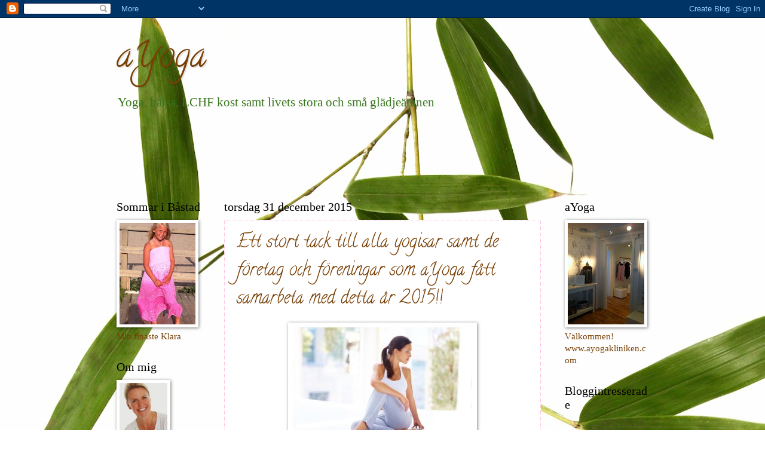

--- FILE ---
content_type: text/html; charset=UTF-8
request_url: https://ayoga-nettan.blogspot.com/2015/12/ett-stort-tack-till-alla-yogisar-samt.html
body_size: 12000
content:
<!DOCTYPE html>
<html class='v2' dir='ltr' lang='sv'>
<head>
<link href='https://www.blogger.com/static/v1/widgets/4128112664-css_bundle_v2.css' rel='stylesheet' type='text/css'/>
<meta content='width=1100' name='viewport'/>
<meta content='text/html; charset=UTF-8' http-equiv='Content-Type'/>
<meta content='blogger' name='generator'/>
<link href='https://ayoga-nettan.blogspot.com/favicon.ico' rel='icon' type='image/x-icon'/>
<link href='http://ayoga-nettan.blogspot.com/2015/12/ett-stort-tack-till-alla-yogisar-samt.html' rel='canonical'/>
<link rel="alternate" type="application/atom+xml" title="aYoga - Atom" href="https://ayoga-nettan.blogspot.com/feeds/posts/default" />
<link rel="alternate" type="application/rss+xml" title="aYoga - RSS" href="https://ayoga-nettan.blogspot.com/feeds/posts/default?alt=rss" />
<link rel="service.post" type="application/atom+xml" title="aYoga - Atom" href="https://www.blogger.com/feeds/3515896950822354986/posts/default" />

<link rel="alternate" type="application/atom+xml" title="aYoga - Atom" href="https://ayoga-nettan.blogspot.com/feeds/7492719902115569270/comments/default" />
<!--Can't find substitution for tag [blog.ieCssRetrofitLinks]-->
<link href='https://blogger.googleusercontent.com/img/b/R29vZ2xl/AVvXsEh5rq1gjZKlGYKBE-bjwr273b4zWkgQfSh5qecO7jL_nxpg9P1OrvmdUWB3wLqpqLEwY8ZJdBTinnPDxb87wjGMz8oeAmM_rEl9333huKI4C4S8Q8aPvIaNRc0ns2QEOly67nVuwHAB2Q5U/s1600/121202689-300x219.jpg' rel='image_src'/>
<meta content='http://ayoga-nettan.blogspot.com/2015/12/ett-stort-tack-till-alla-yogisar-samt.html' property='og:url'/>
<meta content='Ett stort tack till alla yogisar  samt de företag och föreningar som aYoga fått samarbeta med detta år 2015!!' property='og:title'/>
<meta content='      Vi yogar vidare även nästa år med mjuka sköna yoga övningar som kan användas både i det vardagliga livet , på arbetet samt även på fri...' property='og:description'/>
<meta content='https://blogger.googleusercontent.com/img/b/R29vZ2xl/AVvXsEh5rq1gjZKlGYKBE-bjwr273b4zWkgQfSh5qecO7jL_nxpg9P1OrvmdUWB3wLqpqLEwY8ZJdBTinnPDxb87wjGMz8oeAmM_rEl9333huKI4C4S8Q8aPvIaNRc0ns2QEOly67nVuwHAB2Q5U/w1200-h630-p-k-no-nu/121202689-300x219.jpg' property='og:image'/>
<title>aYoga: Ett stort tack till alla yogisar  samt de företag och föreningar som aYoga fått samarbeta med detta år 2015!!</title>
<style type='text/css'>@font-face{font-family:'Calligraffitti';font-style:normal;font-weight:400;font-display:swap;src:url(//fonts.gstatic.com/s/calligraffitti/v20/46k2lbT3XjDVqJw3DCmCFjE0vkFeOZdjppN_.woff2)format('woff2');unicode-range:U+0000-00FF,U+0131,U+0152-0153,U+02BB-02BC,U+02C6,U+02DA,U+02DC,U+0304,U+0308,U+0329,U+2000-206F,U+20AC,U+2122,U+2191,U+2193,U+2212,U+2215,U+FEFF,U+FFFD;}</style>
<style id='page-skin-1' type='text/css'><!--
/*
-----------------------------------------------
Blogger Template Style
Name:     Watermark
Designer: Blogger
URL:      www.blogger.com
----------------------------------------------- */
/* Use this with templates/1ktemplate-*.html */
/* Content
----------------------------------------------- */
body {
font: normal normal 16px 'Times New Roman', Times, FreeSerif, serif;
color: #783f04;
background: #ffffff url(//themes.googleusercontent.com/image?id=0BwVBOzw_-hbMMzAxZTkzM2EtZDc5ZS00YzJhLTgwMjAtYzIzNTMwMmZkYTI5) no-repeat scroll top center /* Credit: claylib (http://www.istockphoto.com/googleimages.php?id=2257912&platform=blogger) */;
}
html body .content-outer {
min-width: 0;
max-width: 100%;
width: 100%;
}
.content-outer {
font-size: 92%;
}
a:link {
text-decoration:none;
color: #000000;
}
a:visited {
text-decoration:none;
color: #38761d;
}
a:hover {
text-decoration:underline;
color: #ffb3da;
}
.body-fauxcolumns .cap-top {
margin-top: 30px;
background: transparent none no-repeat scroll center center;
height: 121px;
}
.content-inner {
padding: 0;
}
/* Header
----------------------------------------------- */
.header-inner .Header .titlewrapper,
.header-inner .Header .descriptionwrapper {
padding-left: 20px;
padding-right: 20px;
}
.Header h1 {
font: normal normal 60px Calligraffitti;
color: #783f04;
text-shadow: 2px 2px rgba(0, 0, 0, .1);
}
.Header h1 a {
color: #783f04;
}
.Header .description {
font-size: 140%;
color: #38761d;
}
/* Tabs
----------------------------------------------- */
.tabs-inner .section {
margin: 0 20px;
}
.tabs-inner .PageList, .tabs-inner .LinkList, .tabs-inner .Labels {
margin-left: -11px;
margin-right: -11px;
background-color: transparent;
border-top: 0 solid #ffffff;
border-bottom: 0 solid #ffffff;
-moz-box-shadow: 0 0 0 rgba(0, 0, 0, .3);
-webkit-box-shadow: 0 0 0 rgba(0, 0, 0, .3);
-goog-ms-box-shadow: 0 0 0 rgba(0, 0, 0, .3);
box-shadow: 0 0 0 rgba(0, 0, 0, .3);
}
.tabs-inner .PageList .widget-content,
.tabs-inner .LinkList .widget-content,
.tabs-inner .Labels .widget-content {
margin: -3px -11px;
background: transparent none  no-repeat scroll right;
}
.tabs-inner .widget ul {
padding: 2px 25px;
max-height: 34px;
background: transparent none no-repeat scroll left;
}
.tabs-inner .widget li {
border: none;
}
.tabs-inner .widget li a {
display: inline-block;
padding: .25em 1em;
font: normal normal 24px Georgia, Utopia, 'Palatino Linotype', Palatino, serif;
color: #000000;
border-right: 1px solid #ffb3da;
}
.tabs-inner .widget li:first-child a {
border-left: 1px solid #ffb3da;
}
.tabs-inner .widget li.selected a, .tabs-inner .widget li a:hover {
color: #000000;
}
/* Headings
----------------------------------------------- */
h2 {
font: normal normal 20px Georgia, Utopia, 'Palatino Linotype', Palatino, serif;
color: #000000;
margin: 0 0 .5em;
}
h2.date-header {
font: normal normal 20px 'Times New Roman', Times, FreeSerif, serif;
color: #000000;
}
/* Main
----------------------------------------------- */
.main-inner .column-center-inner,
.main-inner .column-left-inner,
.main-inner .column-right-inner {
padding: 0 5px;
}
.main-outer {
margin-top: 0;
background: transparent none no-repeat scroll top left;
}
.main-inner {
padding-top: 30px;
}
.main-cap-top {
position: relative;
}
.main-cap-top .cap-right {
position: absolute;
height: 0;
width: 100%;
bottom: 0;
background: transparent none repeat-x scroll bottom center;
}
.main-cap-top .cap-left {
position: absolute;
height: 245px;
width: 280px;
right: 0;
bottom: 0;
background: transparent none no-repeat scroll bottom left;
}
/* Posts
----------------------------------------------- */
.post-outer {
padding: 15px 20px;
margin: 0 0 25px;
background: #ffffff url(https://resources.blogblog.com/blogblog/data/1kt/watermark/post_background_birds.png) repeat scroll top left;
_background-image: none;
border: dotted 1px #ffb3da;
-moz-box-shadow: 0 0 0 rgba(0, 0, 0, .1);
-webkit-box-shadow: 0 0 0 rgba(0, 0, 0, .1);
-goog-ms-box-shadow: 0 0 0 rgba(0, 0, 0, .1);
box-shadow: 0 0 0 rgba(0, 0, 0, .1);
}
h3.post-title {
font: normal normal 30px Calligraffitti;
margin: 0;
}
.comments h4 {
font: normal normal 30px Calligraffitti;
margin: 1em 0 0;
}
.post-body {
font-size: 105%;
line-height: 1.5;
position: relative;
}
.post-header {
margin: 0 0 1em;
color: #ff88bf;
}
.post-footer {
margin: 10px 0 0;
padding: 10px 0 0;
color: #ff88bf;
border-top: dashed 1px #783f04;
}
#blog-pager {
font-size: 140%
}
#comments .comment-author {
padding-top: 1.5em;
border-top: dashed 1px #783f04;
background-position: 0 1.5em;
}
#comments .comment-author:first-child {
padding-top: 0;
border-top: none;
}
.avatar-image-container {
margin: .2em 0 0;
}
/* Comments
----------------------------------------------- */
.comments .comments-content .icon.blog-author {
background-repeat: no-repeat;
background-image: url([data-uri]);
}
.comments .comments-content .loadmore a {
border-top: 1px solid #783f04;
border-bottom: 1px solid #783f04;
}
.comments .continue {
border-top: 2px solid #783f04;
}
/* Widgets
----------------------------------------------- */
.widget ul, .widget #ArchiveList ul.flat {
padding: 0;
list-style: none;
}
.widget ul li, .widget #ArchiveList ul.flat li {
padding: .35em 0;
text-indent: 0;
border-top: dashed 1px #783f04;
}
.widget ul li:first-child, .widget #ArchiveList ul.flat li:first-child {
border-top: none;
}
.widget .post-body ul {
list-style: disc;
}
.widget .post-body ul li {
border: none;
}
.widget .zippy {
color: #783f04;
}
.post-body img, .post-body .tr-caption-container, .Profile img, .Image img,
.BlogList .item-thumbnail img {
padding: 5px;
background: #fff;
-moz-box-shadow: 1px 1px 5px rgba(0, 0, 0, .5);
-webkit-box-shadow: 1px 1px 5px rgba(0, 0, 0, .5);
-goog-ms-box-shadow: 1px 1px 5px rgba(0, 0, 0, .5);
box-shadow: 1px 1px 5px rgba(0, 0, 0, .5);
}
.post-body img, .post-body .tr-caption-container {
padding: 8px;
}
.post-body .tr-caption-container {
color: #333333;
}
.post-body .tr-caption-container img {
padding: 0;
background: transparent;
border: none;
-moz-box-shadow: 0 0 0 rgba(0, 0, 0, .1);
-webkit-box-shadow: 0 0 0 rgba(0, 0, 0, .1);
-goog-ms-box-shadow: 0 0 0 rgba(0, 0, 0, .1);
box-shadow: 0 0 0 rgba(0, 0, 0, .1);
}
/* Footer
----------------------------------------------- */
.footer-outer {
color:#783f04;
background: #ffb3da url(https://resources.blogblog.com/blogblog/data/1kt/watermark/body_background_navigator.png) repeat scroll top left;
}
.footer-outer a {
color: #ff88bf;
}
.footer-outer a:visited {
color: #ff88bf;
}
.footer-outer a:hover {
color: #ff88bf;
}
.footer-outer .widget h2 {
color: #ffb3da;
}
/* Mobile
----------------------------------------------- */
body.mobile  {
background-size: 100% auto;
}
.mobile .body-fauxcolumn-outer {
background: transparent none repeat scroll top left;
}
html .mobile .mobile-date-outer {
border-bottom: none;
background: #ffffff url(https://resources.blogblog.com/blogblog/data/1kt/watermark/post_background_birds.png) repeat scroll top left;
_background-image: none;
margin-bottom: 10px;
}
.mobile .main-inner .date-outer {
padding: 0;
}
.mobile .main-inner .date-header {
margin: 10px;
}
.mobile .main-cap-top {
z-index: -1;
}
.mobile .content-outer {
font-size: 100%;
}
.mobile .post-outer {
padding: 10px;
}
.mobile .main-cap-top .cap-left {
background: transparent none no-repeat scroll bottom left;
}
.mobile .body-fauxcolumns .cap-top {
margin: 0;
}
.mobile-link-button {
background: #ffffff url(https://resources.blogblog.com/blogblog/data/1kt/watermark/post_background_birds.png) repeat scroll top left;
}
.mobile-link-button a:link, .mobile-link-button a:visited {
color: #000000;
}
.mobile-index-date .date-header {
color: #000000;
}
.mobile-index-contents {
color: #783f04;
}
.mobile .tabs-inner .section {
margin: 0;
}
.mobile .tabs-inner .PageList {
margin-left: 0;
margin-right: 0;
}
.mobile .tabs-inner .PageList .widget-content {
margin: 0;
color: #000000;
background: #ffffff url(https://resources.blogblog.com/blogblog/data/1kt/watermark/post_background_birds.png) repeat scroll top left;
}
.mobile .tabs-inner .PageList .widget-content .pagelist-arrow {
border-left: 1px solid #ffb3da;
}

--></style>
<style id='template-skin-1' type='text/css'><!--
body {
min-width: 930px;
}
.content-outer, .content-fauxcolumn-outer, .region-inner {
min-width: 930px;
max-width: 930px;
_width: 930px;
}
.main-inner .columns {
padding-left: 180px;
padding-right: 180px;
}
.main-inner .fauxcolumn-center-outer {
left: 180px;
right: 180px;
/* IE6 does not respect left and right together */
_width: expression(this.parentNode.offsetWidth -
parseInt("180px") -
parseInt("180px") + 'px');
}
.main-inner .fauxcolumn-left-outer {
width: 180px;
}
.main-inner .fauxcolumn-right-outer {
width: 180px;
}
.main-inner .column-left-outer {
width: 180px;
right: 100%;
margin-left: -180px;
}
.main-inner .column-right-outer {
width: 180px;
margin-right: -180px;
}
#layout {
min-width: 0;
}
#layout .content-outer {
min-width: 0;
width: 800px;
}
#layout .region-inner {
min-width: 0;
width: auto;
}
body#layout div.add_widget {
padding: 8px;
}
body#layout div.add_widget a {
margin-left: 32px;
}
--></style>
<style>
    body {background-image:url(\/\/themes.googleusercontent.com\/image?id=0BwVBOzw_-hbMMzAxZTkzM2EtZDc5ZS00YzJhLTgwMjAtYzIzNTMwMmZkYTI5);}
    
@media (max-width: 200px) { body {background-image:url(\/\/themes.googleusercontent.com\/image?id=0BwVBOzw_-hbMMzAxZTkzM2EtZDc5ZS00YzJhLTgwMjAtYzIzNTMwMmZkYTI5&options=w200);}}
@media (max-width: 400px) and (min-width: 201px) { body {background-image:url(\/\/themes.googleusercontent.com\/image?id=0BwVBOzw_-hbMMzAxZTkzM2EtZDc5ZS00YzJhLTgwMjAtYzIzNTMwMmZkYTI5&options=w400);}}
@media (max-width: 800px) and (min-width: 401px) { body {background-image:url(\/\/themes.googleusercontent.com\/image?id=0BwVBOzw_-hbMMzAxZTkzM2EtZDc5ZS00YzJhLTgwMjAtYzIzNTMwMmZkYTI5&options=w800);}}
@media (max-width: 1200px) and (min-width: 801px) { body {background-image:url(\/\/themes.googleusercontent.com\/image?id=0BwVBOzw_-hbMMzAxZTkzM2EtZDc5ZS00YzJhLTgwMjAtYzIzNTMwMmZkYTI5&options=w1200);}}
/* Last tag covers anything over one higher than the previous max-size cap. */
@media (min-width: 1201px) { body {background-image:url(\/\/themes.googleusercontent.com\/image?id=0BwVBOzw_-hbMMzAxZTkzM2EtZDc5ZS00YzJhLTgwMjAtYzIzNTMwMmZkYTI5&options=w1600);}}
  </style>
<link href='https://www.blogger.com/dyn-css/authorization.css?targetBlogID=3515896950822354986&amp;zx=73fd7fc4-a158-4de2-be6f-2859d4822144' media='none' onload='if(media!=&#39;all&#39;)media=&#39;all&#39;' rel='stylesheet'/><noscript><link href='https://www.blogger.com/dyn-css/authorization.css?targetBlogID=3515896950822354986&amp;zx=73fd7fc4-a158-4de2-be6f-2859d4822144' rel='stylesheet'/></noscript>
<meta name='google-adsense-platform-account' content='ca-host-pub-1556223355139109'/>
<meta name='google-adsense-platform-domain' content='blogspot.com'/>

<!-- data-ad-client=ca-pub-8671918883284723 -->

</head>
<body class='loading variant-birds'>
<div class='navbar section' id='navbar' name='Navbar'><div class='widget Navbar' data-version='1' id='Navbar1'><script type="text/javascript">
    function setAttributeOnload(object, attribute, val) {
      if(window.addEventListener) {
        window.addEventListener('load',
          function(){ object[attribute] = val; }, false);
      } else {
        window.attachEvent('onload', function(){ object[attribute] = val; });
      }
    }
  </script>
<div id="navbar-iframe-container"></div>
<script type="text/javascript" src="https://apis.google.com/js/platform.js"></script>
<script type="text/javascript">
      gapi.load("gapi.iframes:gapi.iframes.style.bubble", function() {
        if (gapi.iframes && gapi.iframes.getContext) {
          gapi.iframes.getContext().openChild({
              url: 'https://www.blogger.com/navbar/3515896950822354986?po\x3d7492719902115569270\x26origin\x3dhttps://ayoga-nettan.blogspot.com',
              where: document.getElementById("navbar-iframe-container"),
              id: "navbar-iframe"
          });
        }
      });
    </script><script type="text/javascript">
(function() {
var script = document.createElement('script');
script.type = 'text/javascript';
script.src = '//pagead2.googlesyndication.com/pagead/js/google_top_exp.js';
var head = document.getElementsByTagName('head')[0];
if (head) {
head.appendChild(script);
}})();
</script>
</div></div>
<div class='body-fauxcolumns'>
<div class='fauxcolumn-outer body-fauxcolumn-outer'>
<div class='cap-top'>
<div class='cap-left'></div>
<div class='cap-right'></div>
</div>
<div class='fauxborder-left'>
<div class='fauxborder-right'></div>
<div class='fauxcolumn-inner'>
</div>
</div>
<div class='cap-bottom'>
<div class='cap-left'></div>
<div class='cap-right'></div>
</div>
</div>
</div>
<div class='content'>
<div class='content-fauxcolumns'>
<div class='fauxcolumn-outer content-fauxcolumn-outer'>
<div class='cap-top'>
<div class='cap-left'></div>
<div class='cap-right'></div>
</div>
<div class='fauxborder-left'>
<div class='fauxborder-right'></div>
<div class='fauxcolumn-inner'>
</div>
</div>
<div class='cap-bottom'>
<div class='cap-left'></div>
<div class='cap-right'></div>
</div>
</div>
</div>
<div class='content-outer'>
<div class='content-cap-top cap-top'>
<div class='cap-left'></div>
<div class='cap-right'></div>
</div>
<div class='fauxborder-left content-fauxborder-left'>
<div class='fauxborder-right content-fauxborder-right'></div>
<div class='content-inner'>
<header>
<div class='header-outer'>
<div class='header-cap-top cap-top'>
<div class='cap-left'></div>
<div class='cap-right'></div>
</div>
<div class='fauxborder-left header-fauxborder-left'>
<div class='fauxborder-right header-fauxborder-right'></div>
<div class='region-inner header-inner'>
<div class='header section' id='header' name='Rubrik'><div class='widget Header' data-version='1' id='Header1'>
<div id='header-inner'>
<div class='titlewrapper'>
<h1 class='title'>
<a href='https://ayoga-nettan.blogspot.com/'>
aYoga
</a>
</h1>
</div>
<div class='descriptionwrapper'>
<p class='description'><span>Yoga, hälsa, LCHF kost samt livets stora och små glädjeämnen</span></p>
</div>
</div>
</div></div>
</div>
</div>
<div class='header-cap-bottom cap-bottom'>
<div class='cap-left'></div>
<div class='cap-right'></div>
</div>
</div>
</header>
<div class='tabs-outer'>
<div class='tabs-cap-top cap-top'>
<div class='cap-left'></div>
<div class='cap-right'></div>
</div>
<div class='fauxborder-left tabs-fauxborder-left'>
<div class='fauxborder-right tabs-fauxborder-right'></div>
<div class='region-inner tabs-inner'>
<div class='tabs section' id='crosscol' name='Alla kolumner'><div class='widget AdSense' data-version='1' id='AdSense4'>
<div class='widget-content'>
<script type="text/javascript"><!--
google_ad_client = "ca-pub-8671918883284723";
google_ad_host = "ca-host-pub-1556223355139109";
google_ad_host_channel = "L0005";
/* ayoga-nettan_crosscol_AdSense4_728x90_as */
google_ad_slot = "7370025081";
google_ad_width = 728;
google_ad_height = 90;
//-->
</script>
<script type="text/javascript"
src="//pagead2.googlesyndication.com/pagead/show_ads.js">
</script>
<div class='clear'></div>
</div>
</div></div>
<div class='tabs no-items section' id='crosscol-overflow' name='Cross-Column 2'></div>
</div>
</div>
<div class='tabs-cap-bottom cap-bottom'>
<div class='cap-left'></div>
<div class='cap-right'></div>
</div>
</div>
<div class='main-outer'>
<div class='main-cap-top cap-top'>
<div class='cap-left'></div>
<div class='cap-right'></div>
</div>
<div class='fauxborder-left main-fauxborder-left'>
<div class='fauxborder-right main-fauxborder-right'></div>
<div class='region-inner main-inner'>
<div class='columns fauxcolumns'>
<div class='fauxcolumn-outer fauxcolumn-center-outer'>
<div class='cap-top'>
<div class='cap-left'></div>
<div class='cap-right'></div>
</div>
<div class='fauxborder-left'>
<div class='fauxborder-right'></div>
<div class='fauxcolumn-inner'>
</div>
</div>
<div class='cap-bottom'>
<div class='cap-left'></div>
<div class='cap-right'></div>
</div>
</div>
<div class='fauxcolumn-outer fauxcolumn-left-outer'>
<div class='cap-top'>
<div class='cap-left'></div>
<div class='cap-right'></div>
</div>
<div class='fauxborder-left'>
<div class='fauxborder-right'></div>
<div class='fauxcolumn-inner'>
</div>
</div>
<div class='cap-bottom'>
<div class='cap-left'></div>
<div class='cap-right'></div>
</div>
</div>
<div class='fauxcolumn-outer fauxcolumn-right-outer'>
<div class='cap-top'>
<div class='cap-left'></div>
<div class='cap-right'></div>
</div>
<div class='fauxborder-left'>
<div class='fauxborder-right'></div>
<div class='fauxcolumn-inner'>
</div>
</div>
<div class='cap-bottom'>
<div class='cap-left'></div>
<div class='cap-right'></div>
</div>
</div>
<!-- corrects IE6 width calculation -->
<div class='columns-inner'>
<div class='column-center-outer'>
<div class='column-center-inner'>
<div class='main section' id='main' name='Huvudsektion'><div class='widget Blog' data-version='1' id='Blog1'>
<div class='blog-posts hfeed'>

          <div class="date-outer">
        
<h2 class='date-header'><span>torsdag 31 december 2015</span></h2>

          <div class="date-posts">
        
<div class='post-outer'>
<div class='post hentry uncustomized-post-template' itemprop='blogPost' itemscope='itemscope' itemtype='http://schema.org/BlogPosting'>
<meta content='https://blogger.googleusercontent.com/img/b/R29vZ2xl/AVvXsEh5rq1gjZKlGYKBE-bjwr273b4zWkgQfSh5qecO7jL_nxpg9P1OrvmdUWB3wLqpqLEwY8ZJdBTinnPDxb87wjGMz8oeAmM_rEl9333huKI4C4S8Q8aPvIaNRc0ns2QEOly67nVuwHAB2Q5U/s1600/121202689-300x219.jpg' itemprop='image_url'/>
<meta content='3515896950822354986' itemprop='blogId'/>
<meta content='7492719902115569270' itemprop='postId'/>
<a name='7492719902115569270'></a>
<h3 class='post-title entry-title' itemprop='name'>
Ett stort tack till alla yogisar  samt de företag och föreningar som aYoga fått samarbeta med detta år 2015!!
</h3>
<div class='post-header'>
<div class='post-header-line-1'></div>
</div>
<div class='post-body entry-content' id='post-body-7492719902115569270' itemprop='description articleBody'>
<div class="separator" style="clear: both; text-align: center;">
<a href="https://blogger.googleusercontent.com/img/b/R29vZ2xl/AVvXsEh5rq1gjZKlGYKBE-bjwr273b4zWkgQfSh5qecO7jL_nxpg9P1OrvmdUWB3wLqpqLEwY8ZJdBTinnPDxb87wjGMz8oeAmM_rEl9333huKI4C4S8Q8aPvIaNRc0ns2QEOly67nVuwHAB2Q5U/s1600/121202689-300x219.jpg" imageanchor="1" style="margin-left: 1em; margin-right: 1em;"><img border="0" src="https://blogger.googleusercontent.com/img/b/R29vZ2xl/AVvXsEh5rq1gjZKlGYKBE-bjwr273b4zWkgQfSh5qecO7jL_nxpg9P1OrvmdUWB3wLqpqLEwY8ZJdBTinnPDxb87wjGMz8oeAmM_rEl9333huKI4C4S8Q8aPvIaNRc0ns2QEOly67nVuwHAB2Q5U/s1600/121202689-300x219.jpg" /></a></div>
<br />
<div class="separator" style="clear: both; text-align: center;">
<a href="https://blogger.googleusercontent.com/img/b/R29vZ2xl/AVvXsEgYvSO2gd_IdVLD-o50pe-645DqRbPcKxhK_TICP6Cvz9Xh2SXnIVDXDED8rq0sZXOUMk3OCRRyAhIUJUuLFrNVG-CGJdkEr2ShQ3WWb79mQvo57gFTnM0JhcaHpSZ98FXCGTjaZBCi5DKl/s1600/images.jpeg" imageanchor="1" style="margin-left: 1em; margin-right: 1em;"><img border="0" src="https://blogger.googleusercontent.com/img/b/R29vZ2xl/AVvXsEgYvSO2gd_IdVLD-o50pe-645DqRbPcKxhK_TICP6Cvz9Xh2SXnIVDXDED8rq0sZXOUMk3OCRRyAhIUJUuLFrNVG-CGJdkEr2ShQ3WWb79mQvo57gFTnM0JhcaHpSZ98FXCGTjaZBCi5DKl/s1600/images.jpeg" /></a></div>
&nbsp;Vi yogar vidare även nästa år med mjuka sköna yoga övningar som kan användas både i det vardagliga livet , på arbetet samt även på fritiden. I dessa tider då stress och teknik tar överhand ibland behöver vi yogan mer än någonsin. Den medvetna djupandningen som gör att vi kan lugna ner och känna in oss själva. Yogan kan göra att vi stannar till och gör att livet känns lättare här och nu. Njut, njut ta vara på livet och ta hand om varandra. &nbsp;Ring och boka in en yoga kurs till nästa år en bra present till dig själv och dina medarbetare. 021-181100 aYoga AB Varmt välkomna!<br />
<div class="separator" style="clear: both; text-align: center;">
</div>
<br />
<div style='clear: both;'></div>
</div>
<div class='post-footer'>
<div class='post-footer-line post-footer-line-1'>
<span class='post-author vcard'>
Upplagd av
<span class='fn' itemprop='author' itemscope='itemscope' itemtype='http://schema.org/Person'>
<meta content='https://www.blogger.com/profile/17643402638662395090' itemprop='url'/>
<a class='g-profile' href='https://www.blogger.com/profile/17643402638662395090' rel='author' title='author profile'>
<span itemprop='name'>nettan aYoga</span>
</a>
</span>
</span>
<span class='post-timestamp'>
kl.
<meta content='http://ayoga-nettan.blogspot.com/2015/12/ett-stort-tack-till-alla-yogisar-samt.html' itemprop='url'/>
<a class='timestamp-link' href='https://ayoga-nettan.blogspot.com/2015/12/ett-stort-tack-till-alla-yogisar-samt.html' rel='bookmark' title='permanent link'><abbr class='published' itemprop='datePublished' title='2015-12-31T05:33:00-08:00'>05:33</abbr></a>
</span>
<span class='post-comment-link'>
</span>
<span class='post-icons'>
<span class='item-control blog-admin pid-505937201'>
<a href='https://www.blogger.com/post-edit.g?blogID=3515896950822354986&postID=7492719902115569270&from=pencil' title='Redigera inlägg'>
<img alt='' class='icon-action' height='18' src='https://resources.blogblog.com/img/icon18_edit_allbkg.gif' width='18'/>
</a>
</span>
</span>
<div class='post-share-buttons goog-inline-block'>
<a class='goog-inline-block share-button sb-email' href='https://www.blogger.com/share-post.g?blogID=3515896950822354986&postID=7492719902115569270&target=email' target='_blank' title='Skicka med e-post'><span class='share-button-link-text'>Skicka med e-post</span></a><a class='goog-inline-block share-button sb-blog' href='https://www.blogger.com/share-post.g?blogID=3515896950822354986&postID=7492719902115569270&target=blog' onclick='window.open(this.href, "_blank", "height=270,width=475"); return false;' target='_blank' title='BlogThis!'><span class='share-button-link-text'>BlogThis!</span></a><a class='goog-inline-block share-button sb-twitter' href='https://www.blogger.com/share-post.g?blogID=3515896950822354986&postID=7492719902115569270&target=twitter' target='_blank' title='Dela på X'><span class='share-button-link-text'>Dela på X</span></a><a class='goog-inline-block share-button sb-facebook' href='https://www.blogger.com/share-post.g?blogID=3515896950822354986&postID=7492719902115569270&target=facebook' onclick='window.open(this.href, "_blank", "height=430,width=640"); return false;' target='_blank' title='Dela på Facebook'><span class='share-button-link-text'>Dela på Facebook</span></a><a class='goog-inline-block share-button sb-pinterest' href='https://www.blogger.com/share-post.g?blogID=3515896950822354986&postID=7492719902115569270&target=pinterest' target='_blank' title='Dela på Pinterest'><span class='share-button-link-text'>Dela på Pinterest</span></a>
</div>
</div>
<div class='post-footer-line post-footer-line-2'>
<span class='post-labels'>
</span>
</div>
<div class='post-footer-line post-footer-line-3'>
<span class='post-location'>
</span>
</div>
</div>
</div>
<div class='comments' id='comments'>
<a name='comments'></a>
<h4>Inga kommentarer:</h4>
<div id='Blog1_comments-block-wrapper'>
<dl class='avatar-comment-indent' id='comments-block'>
</dl>
</div>
<p class='comment-footer'>
<div class='comment-form'>
<a name='comment-form'></a>
<h4 id='comment-post-message'>Skicka en kommentar</h4>
<p>
</p>
<a href='https://www.blogger.com/comment/frame/3515896950822354986?po=7492719902115569270&hl=sv&saa=85391&origin=https://ayoga-nettan.blogspot.com' id='comment-editor-src'></a>
<iframe allowtransparency='true' class='blogger-iframe-colorize blogger-comment-from-post' frameborder='0' height='410px' id='comment-editor' name='comment-editor' src='' width='100%'></iframe>
<script src='https://www.blogger.com/static/v1/jsbin/1345082660-comment_from_post_iframe.js' type='text/javascript'></script>
<script type='text/javascript'>
      BLOG_CMT_createIframe('https://www.blogger.com/rpc_relay.html');
    </script>
</div>
</p>
</div>
</div>

        </div></div>
      
</div>
<div class='blog-pager' id='blog-pager'>
<span id='blog-pager-newer-link'>
<a class='blog-pager-newer-link' href='https://ayoga-nettan.blogspot.com/2016/01/nykurs-start-2016-med-aktiva-seniorer.html' id='Blog1_blog-pager-newer-link' title='Senaste inlägg'>Senaste inlägg</a>
</span>
<span id='blog-pager-older-link'>
<a class='blog-pager-older-link' href='https://ayoga-nettan.blogspot.com/2015/12/sista-dagen-pa-2015-i-vantan-pa-det-nya.html' id='Blog1_blog-pager-older-link' title='Äldre inlägg'>Äldre inlägg</a>
</span>
<a class='home-link' href='https://ayoga-nettan.blogspot.com/'>Startsida</a>
</div>
<div class='clear'></div>
<div class='post-feeds'>
<div class='feed-links'>
Prenumerera på:
<a class='feed-link' href='https://ayoga-nettan.blogspot.com/feeds/7492719902115569270/comments/default' target='_blank' type='application/atom+xml'>Kommentarer till inlägget (Atom)</a>
</div>
</div>
</div></div>
</div>
</div>
<div class='column-left-outer'>
<div class='column-left-inner'>
<aside>
<div class='sidebar section' id='sidebar-left-1'><div class='widget Image' data-version='1' id='Image4'>
<h2>Sommar i Båstad</h2>
<div class='widget-content'>
<img alt='Sommar i Båstad' height='170' id='Image4_img' src='https://blogger.googleusercontent.com/img/b/R29vZ2xl/AVvXsEjabCyIvksM6k9PNNWCmD064_PsU6qvFpR1sYX5AVIMjK0MNrw-kMzVXCB6avH4H2e2PGhRDjzn684qAinEc0ttdpRZF7JE0xdV5c25Fb0aXL5oAOL6t6ERR6Ov9HGFkmPAvq7dLJJ3haSv/s170/bild-75.JPG' width='127'/>
<br/>
<span class='caption'>Min finaste Klara</span>
</div>
<div class='clear'></div>
</div><div class='widget Profile' data-version='1' id='Profile1'>
<h2>Om mig</h2>
<div class='widget-content'>
<a href='https://www.blogger.com/profile/17643402638662395090'><img alt='Mitt foto' class='profile-img' height='80' src='//blogger.googleusercontent.com/img/b/R29vZ2xl/AVvXsEhscAEI3kZC9Q4uMJn_P5AyNP_Ee0o-Z4A-qvAyCmuQD0zQ1icUc314f3m0xii2MwK078lKR8G_aiDUKzH51WgN-fR_Utt8KyTZ-1kwaCsWIec2cBwGEwdXu2QIs1wuiGk/s113/*' width='80'/></a>
<dl class='profile-datablock'>
<dt class='profile-data'>
<a class='profile-name-link g-profile' href='https://www.blogger.com/profile/17643402638662395090' rel='author' style='background-image: url(//www.blogger.com/img/logo-16.png);'>
nettan aYoga
</a>
</dt>
<dd class='profile-textblock'>Jag heter Anette och driver företaget aYoga tillsammans med min man sedan februari 2011. Vi har två barn 15 och 21 år och vi bor i småstaden Västerås. Denna blogg handlar om yoga, hälsa och livets stora och små glädjeämnen.</dd>
</dl>
<a class='profile-link' href='https://www.blogger.com/profile/17643402638662395090' rel='author'>Visa hela min profil</a>
<div class='clear'></div>
</div>
</div><div class='widget AdSense' data-version='1' id='AdSense1'>
<div class='widget-content'>
<script type="text/javascript"><!--
google_ad_client = "ca-pub-8671918883284723";
google_ad_host = "ca-host-pub-1556223355139109";
google_ad_host_channel = "L0001";
/* ayoga-nettan_sidebar-left-1_AdSense1_180x150_as */
google_ad_slot = "5896951882";
google_ad_width = 180;
google_ad_height = 150;
//-->
</script>
<script type="text/javascript"
src="//pagead2.googlesyndication.com/pagead/show_ads.js">
</script>
<div class='clear'></div>
</div>
</div></div>
</aside>
</div>
</div>
<div class='column-right-outer'>
<div class='column-right-inner'>
<aside>
<div class='sidebar section' id='sidebar-right-1'><div class='widget Image' data-version='1' id='Image1'>
<h2>aYoga</h2>
<div class='widget-content'>
<a href='http://www.ayogakliniken.com'>
<img alt='aYoga' height='170' id='Image1_img' src='https://blogger.googleusercontent.com/img/b/R29vZ2xl/AVvXsEipe57J_YLYnLiLpfZcxLWabUdojQ3XKjf2R2Nd03Zz3P8p-IB25yt5ogTzB9G0CHEc5NpL4_Ca6zjJpB8V4ucpr18a8SpqYN7HbrE7PyrcorLshLmte9CM0c-9bkFuU5O5YB72P1aIc0wX/s170/bild.JPG' width='128'/>
</a>
<br/>
<span class='caption'>Välkommen! www.ayogakliniken.com</span>
</div>
<div class='clear'></div>
</div><div class='widget Followers' data-version='1' id='Followers1'>
<h2 class='title'>Bloggintresserade</h2>
<div class='widget-content'>
<div id='Followers1-wrapper'>
<div style='margin-right:2px;'>
<div><script type="text/javascript" src="https://apis.google.com/js/platform.js"></script>
<div id="followers-iframe-container"></div>
<script type="text/javascript">
    window.followersIframe = null;
    function followersIframeOpen(url) {
      gapi.load("gapi.iframes", function() {
        if (gapi.iframes && gapi.iframes.getContext) {
          window.followersIframe = gapi.iframes.getContext().openChild({
            url: url,
            where: document.getElementById("followers-iframe-container"),
            messageHandlersFilter: gapi.iframes.CROSS_ORIGIN_IFRAMES_FILTER,
            messageHandlers: {
              '_ready': function(obj) {
                window.followersIframe.getIframeEl().height = obj.height;
              },
              'reset': function() {
                window.followersIframe.close();
                followersIframeOpen("https://www.blogger.com/followers/frame/3515896950822354986?colors\x3dCgt0cmFuc3BhcmVudBILdHJhbnNwYXJlbnQaByM3ODNmMDQiByMwMDAwMDAqC3RyYW5zcGFyZW50MgcjMDAwMDAwOgcjNzgzZjA0QgcjMDAwMDAwSgcjNzgzZjA0UgcjMDAwMDAwWgt0cmFuc3BhcmVudA%3D%3D\x26pageSize\x3d21\x26hl\x3dsv\x26origin\x3dhttps://ayoga-nettan.blogspot.com");
              },
              'open': function(url) {
                window.followersIframe.close();
                followersIframeOpen(url);
              }
            }
          });
        }
      });
    }
    followersIframeOpen("https://www.blogger.com/followers/frame/3515896950822354986?colors\x3dCgt0cmFuc3BhcmVudBILdHJhbnNwYXJlbnQaByM3ODNmMDQiByMwMDAwMDAqC3RyYW5zcGFyZW50MgcjMDAwMDAwOgcjNzgzZjA0QgcjMDAwMDAwSgcjNzgzZjA0UgcjMDAwMDAwWgt0cmFuc3BhcmVudA%3D%3D\x26pageSize\x3d21\x26hl\x3dsv\x26origin\x3dhttps://ayoga-nettan.blogspot.com");
  </script></div>
</div>
</div>
<div class='clear'></div>
</div>
</div><div class='widget Text' data-version='1' id='Text2'>
<h2 class='title'>Cirkelledare</h2>
<div class='widget-content'>
Studieförbundet vuxenskolan<br/>
</div>
<div class='clear'></div>
</div><div class='widget Translate' data-version='1' id='Translate1'>
<h2 class='title'>Translate</h2>
<div id='google_translate_element'></div>
<script>
    function googleTranslateElementInit() {
      new google.translate.TranslateElement({
        pageLanguage: 'sv',
        autoDisplay: 'true',
        layout: google.translate.TranslateElement.InlineLayout.VERTICAL
      }, 'google_translate_element');
    }
  </script>
<script src='//translate.google.com/translate_a/element.js?cb=googleTranslateElementInit'></script>
<div class='clear'></div>
</div><div class='widget Image' data-version='1' id='Image2'>
<div class='widget-content'>
<img alt='' height='60' id='Image2_img' src='https://blogger.googleusercontent.com/img/b/R29vZ2xl/AVvXsEg9OwFamwnamHl9aHS8MdCQVO9MggwIPHfV6AAmOfy10DU5Db4sR3WhfvccKmsDkYGfTsGK8t5CtRg487sTRhO1aWtRmvIWE6INM-ZXT_9gBrTX5O0Sth5ZywcYz_AqKOLrcjOam-9XL9z0/s170/aYoga+1+PMS+871.jpg' width='170'/>
<br/>
</div>
<div class='clear'></div>
</div><div class='widget BlogArchive' data-version='1' id='BlogArchive1'>
<h2>Bloggarkiv</h2>
<div class='widget-content'>
<div id='ArchiveList'>
<div id='BlogArchive1_ArchiveList'>
<select id='BlogArchive1_ArchiveMenu'>
<option value=''>Bloggarkiv</option>
<option value='https://ayoga-nettan.blogspot.com/2020/02/'>februari (1)</option>
<option value='https://ayoga-nettan.blogspot.com/2018/05/'>maj (1)</option>
<option value='https://ayoga-nettan.blogspot.com/2018/03/'>mars (1)</option>
<option value='https://ayoga-nettan.blogspot.com/2018/01/'>januari (1)</option>
<option value='https://ayoga-nettan.blogspot.com/2017/12/'>december (1)</option>
<option value='https://ayoga-nettan.blogspot.com/2017/10/'>oktober (1)</option>
<option value='https://ayoga-nettan.blogspot.com/2017/08/'>augusti (2)</option>
<option value='https://ayoga-nettan.blogspot.com/2017/06/'>juni (1)</option>
<option value='https://ayoga-nettan.blogspot.com/2017/05/'>maj (1)</option>
<option value='https://ayoga-nettan.blogspot.com/2017/04/'>april (1)</option>
<option value='https://ayoga-nettan.blogspot.com/2016/10/'>oktober (2)</option>
<option value='https://ayoga-nettan.blogspot.com/2016/07/'>juli (1)</option>
<option value='https://ayoga-nettan.blogspot.com/2016/06/'>juni (1)</option>
<option value='https://ayoga-nettan.blogspot.com/2016/01/'>januari (2)</option>
<option value='https://ayoga-nettan.blogspot.com/2015/12/'>december (4)</option>
<option value='https://ayoga-nettan.blogspot.com/2015/11/'>november (2)</option>
<option value='https://ayoga-nettan.blogspot.com/2015/09/'>september (2)</option>
<option value='https://ayoga-nettan.blogspot.com/2015/08/'>augusti (3)</option>
<option value='https://ayoga-nettan.blogspot.com/2015/06/'>juni (2)</option>
<option value='https://ayoga-nettan.blogspot.com/2015/05/'>maj (2)</option>
<option value='https://ayoga-nettan.blogspot.com/2015/04/'>april (4)</option>
<option value='https://ayoga-nettan.blogspot.com/2015/03/'>mars (7)</option>
<option value='https://ayoga-nettan.blogspot.com/2015/02/'>februari (7)</option>
<option value='https://ayoga-nettan.blogspot.com/2015/01/'>januari (15)</option>
<option value='https://ayoga-nettan.blogspot.com/2014/12/'>december (10)</option>
<option value='https://ayoga-nettan.blogspot.com/2014/11/'>november (12)</option>
<option value='https://ayoga-nettan.blogspot.com/2014/10/'>oktober (14)</option>
<option value='https://ayoga-nettan.blogspot.com/2014/09/'>september (18)</option>
<option value='https://ayoga-nettan.blogspot.com/2014/08/'>augusti (14)</option>
<option value='https://ayoga-nettan.blogspot.com/2014/07/'>juli (13)</option>
<option value='https://ayoga-nettan.blogspot.com/2014/06/'>juni (9)</option>
<option value='https://ayoga-nettan.blogspot.com/2014/05/'>maj (5)</option>
<option value='https://ayoga-nettan.blogspot.com/2014/04/'>april (4)</option>
<option value='https://ayoga-nettan.blogspot.com/2014/03/'>mars (14)</option>
<option value='https://ayoga-nettan.blogspot.com/2014/02/'>februari (9)</option>
<option value='https://ayoga-nettan.blogspot.com/2014/01/'>januari (9)</option>
<option value='https://ayoga-nettan.blogspot.com/2013/12/'>december (10)</option>
<option value='https://ayoga-nettan.blogspot.com/2013/11/'>november (15)</option>
<option value='https://ayoga-nettan.blogspot.com/2013/10/'>oktober (13)</option>
<option value='https://ayoga-nettan.blogspot.com/2013/09/'>september (11)</option>
<option value='https://ayoga-nettan.blogspot.com/2013/08/'>augusti (10)</option>
<option value='https://ayoga-nettan.blogspot.com/2013/07/'>juli (5)</option>
<option value='https://ayoga-nettan.blogspot.com/2013/06/'>juni (8)</option>
<option value='https://ayoga-nettan.blogspot.com/2013/05/'>maj (12)</option>
<option value='https://ayoga-nettan.blogspot.com/2013/04/'>april (15)</option>
<option value='https://ayoga-nettan.blogspot.com/2013/03/'>mars (13)</option>
<option value='https://ayoga-nettan.blogspot.com/2013/02/'>februari (16)</option>
<option value='https://ayoga-nettan.blogspot.com/2013/01/'>januari (20)</option>
<option value='https://ayoga-nettan.blogspot.com/2012/12/'>december (13)</option>
<option value='https://ayoga-nettan.blogspot.com/2012/11/'>november (19)</option>
<option value='https://ayoga-nettan.blogspot.com/2012/10/'>oktober (15)</option>
<option value='https://ayoga-nettan.blogspot.com/2012/09/'>september (18)</option>
<option value='https://ayoga-nettan.blogspot.com/2012/08/'>augusti (18)</option>
<option value='https://ayoga-nettan.blogspot.com/2012/07/'>juli (11)</option>
<option value='https://ayoga-nettan.blogspot.com/2012/06/'>juni (13)</option>
<option value='https://ayoga-nettan.blogspot.com/2012/05/'>maj (21)</option>
<option value='https://ayoga-nettan.blogspot.com/2012/04/'>april (26)</option>
<option value='https://ayoga-nettan.blogspot.com/2012/03/'>mars (29)</option>
<option value='https://ayoga-nettan.blogspot.com/2012/02/'>februari (12)</option>
<option value='https://ayoga-nettan.blogspot.com/2012/01/'>januari (11)</option>
<option value='https://ayoga-nettan.blogspot.com/2011/12/'>december (5)</option>
</select>
</div>
</div>
<div class='clear'></div>
</div>
</div></div>
</aside>
</div>
</div>
</div>
<div style='clear: both'></div>
<!-- columns -->
</div>
<!-- main -->
</div>
</div>
<div class='main-cap-bottom cap-bottom'>
<div class='cap-left'></div>
<div class='cap-right'></div>
</div>
</div>
<footer>
<div class='footer-outer'>
<div class='footer-cap-top cap-top'>
<div class='cap-left'></div>
<div class='cap-right'></div>
</div>
<div class='fauxborder-left footer-fauxborder-left'>
<div class='fauxborder-right footer-fauxborder-right'></div>
<div class='region-inner footer-inner'>
<div class='foot section' id='footer-1'><div class='widget AdSense' data-version='1' id='AdSense3'>
<div class='widget-content'>
<script type="text/javascript"><!--
google_ad_client = "ca-pub-8671918883284723";
google_ad_host = "ca-host-pub-1556223355139109";
google_ad_host_channel = "L0003";
/* ayoga-nettan_footer-1_AdSense3_468x60_as */
google_ad_slot = "4280617883";
google_ad_width = 468;
google_ad_height = 60;
//-->
</script>
<script type="text/javascript"
src="//pagead2.googlesyndication.com/pagead/show_ads.js">
</script>
<div class='clear'></div>
</div>
</div><div class='widget Text' data-version='1' id='Text1'>
<h2 class='title'>Cirkelledare</h2>
<div class='widget-content'>
Studieförbundet vuxenskolan<br />
</div>
<div class='clear'></div>
</div><div class='widget Image' data-version='1' id='Image3'>
<div class='widget-content'>
<a href='http://medicinskyoga.se'>
<img alt='' height='134' id='Image3_img' src='https://blogger.googleusercontent.com/img/b/R29vZ2xl/AVvXsEiQnT38FgPXJ7SJyY4cNDDgpT86z3xvXRxxkYxdeMM1z3GOxXAu7Liv3ZD4JTu7yLotiA8RSnQ-QpjUXcBTF0DFn-vSmKfF3_EgukmThNquKDujI3biA0i2xnN1_46_tx5yloLldqXmZlpB/s728/logga+medicinsk+yoga.png' width='94'/>
</a>
<br/>
</div>
<div class='clear'></div>
</div></div>
<table border='0' cellpadding='0' cellspacing='0' class='section-columns columns-2'>
<tbody>
<tr>
<td class='first columns-cell'>
<div class='foot no-items section' id='footer-2-1'></div>
</td>
<td class='columns-cell'>
<div class='foot no-items section' id='footer-2-2'></div>
</td>
</tr>
</tbody>
</table>
<!-- outside of the include in order to lock Attribution widget -->
<div class='foot section' id='footer-3' name='Sidfot'><div class='widget Attribution' data-version='1' id='Attribution1'>
<div class='widget-content' style='text-align: center;'>
Temat Vattenstämpel. Temabilder från <a href='http://www.istockphoto.com/googleimages.php?id=2257912&platform=blogger&langregion=sv' target='_blank'>claylib</a>. Använder <a href='https://www.blogger.com' target='_blank'>Blogger</a>.
</div>
<div class='clear'></div>
</div></div>
</div>
</div>
<div class='footer-cap-bottom cap-bottom'>
<div class='cap-left'></div>
<div class='cap-right'></div>
</div>
</div>
</footer>
<!-- content -->
</div>
</div>
<div class='content-cap-bottom cap-bottom'>
<div class='cap-left'></div>
<div class='cap-right'></div>
</div>
</div>
</div>
<script type='text/javascript'>
    window.setTimeout(function() {
        document.body.className = document.body.className.replace('loading', '');
      }, 10);
  </script>

<script type="text/javascript" src="https://www.blogger.com/static/v1/widgets/1350801215-widgets.js"></script>
<script type='text/javascript'>
window['__wavt'] = 'AOuZoY57sPhOo4TKMLgQg5n_Enc_qU2KRg:1768173778735';_WidgetManager._Init('//www.blogger.com/rearrange?blogID\x3d3515896950822354986','//ayoga-nettan.blogspot.com/2015/12/ett-stort-tack-till-alla-yogisar-samt.html','3515896950822354986');
_WidgetManager._SetDataContext([{'name': 'blog', 'data': {'blogId': '3515896950822354986', 'title': 'aYoga', 'url': 'https://ayoga-nettan.blogspot.com/2015/12/ett-stort-tack-till-alla-yogisar-samt.html', 'canonicalUrl': 'http://ayoga-nettan.blogspot.com/2015/12/ett-stort-tack-till-alla-yogisar-samt.html', 'homepageUrl': 'https://ayoga-nettan.blogspot.com/', 'searchUrl': 'https://ayoga-nettan.blogspot.com/search', 'canonicalHomepageUrl': 'http://ayoga-nettan.blogspot.com/', 'blogspotFaviconUrl': 'https://ayoga-nettan.blogspot.com/favicon.ico', 'bloggerUrl': 'https://www.blogger.com', 'hasCustomDomain': false, 'httpsEnabled': true, 'enabledCommentProfileImages': true, 'gPlusViewType': 'FILTERED_POSTMOD', 'adultContent': false, 'analyticsAccountNumber': '', 'encoding': 'UTF-8', 'locale': 'sv', 'localeUnderscoreDelimited': 'sv', 'languageDirection': 'ltr', 'isPrivate': false, 'isMobile': false, 'isMobileRequest': false, 'mobileClass': '', 'isPrivateBlog': false, 'isDynamicViewsAvailable': true, 'feedLinks': '\x3clink rel\x3d\x22alternate\x22 type\x3d\x22application/atom+xml\x22 title\x3d\x22aYoga - Atom\x22 href\x3d\x22https://ayoga-nettan.blogspot.com/feeds/posts/default\x22 /\x3e\n\x3clink rel\x3d\x22alternate\x22 type\x3d\x22application/rss+xml\x22 title\x3d\x22aYoga - RSS\x22 href\x3d\x22https://ayoga-nettan.blogspot.com/feeds/posts/default?alt\x3drss\x22 /\x3e\n\x3clink rel\x3d\x22service.post\x22 type\x3d\x22application/atom+xml\x22 title\x3d\x22aYoga - Atom\x22 href\x3d\x22https://www.blogger.com/feeds/3515896950822354986/posts/default\x22 /\x3e\n\n\x3clink rel\x3d\x22alternate\x22 type\x3d\x22application/atom+xml\x22 title\x3d\x22aYoga - Atom\x22 href\x3d\x22https://ayoga-nettan.blogspot.com/feeds/7492719902115569270/comments/default\x22 /\x3e\n', 'meTag': '', 'adsenseClientId': 'ca-pub-8671918883284723', 'adsenseHostId': 'ca-host-pub-1556223355139109', 'adsenseHasAds': true, 'adsenseAutoAds': false, 'boqCommentIframeForm': true, 'loginRedirectParam': '', 'isGoogleEverywhereLinkTooltipEnabled': true, 'view': '', 'dynamicViewsCommentsSrc': '//www.blogblog.com/dynamicviews/4224c15c4e7c9321/js/comments.js', 'dynamicViewsScriptSrc': '//www.blogblog.com/dynamicviews/617ee3b89bd337b4', 'plusOneApiSrc': 'https://apis.google.com/js/platform.js', 'disableGComments': true, 'interstitialAccepted': false, 'sharing': {'platforms': [{'name': 'H\xe4mta l\xe4nk', 'key': 'link', 'shareMessage': 'H\xe4mta l\xe4nk', 'target': ''}, {'name': 'Facebook', 'key': 'facebook', 'shareMessage': 'Dela p\xe5 Facebook', 'target': 'facebook'}, {'name': 'BlogThis!', 'key': 'blogThis', 'shareMessage': 'BlogThis!', 'target': 'blog'}, {'name': 'X', 'key': 'twitter', 'shareMessage': 'Dela p\xe5 X', 'target': 'twitter'}, {'name': 'Pinterest', 'key': 'pinterest', 'shareMessage': 'Dela p\xe5 Pinterest', 'target': 'pinterest'}, {'name': 'E-post', 'key': 'email', 'shareMessage': 'E-post', 'target': 'email'}], 'disableGooglePlus': true, 'googlePlusShareButtonWidth': 0, 'googlePlusBootstrap': '\x3cscript type\x3d\x22text/javascript\x22\x3ewindow.___gcfg \x3d {\x27lang\x27: \x27sv\x27};\x3c/script\x3e'}, 'hasCustomJumpLinkMessage': false, 'jumpLinkMessage': 'L\xe4s mer', 'pageType': 'item', 'postId': '7492719902115569270', 'postImageThumbnailUrl': 'https://blogger.googleusercontent.com/img/b/R29vZ2xl/AVvXsEh5rq1gjZKlGYKBE-bjwr273b4zWkgQfSh5qecO7jL_nxpg9P1OrvmdUWB3wLqpqLEwY8ZJdBTinnPDxb87wjGMz8oeAmM_rEl9333huKI4C4S8Q8aPvIaNRc0ns2QEOly67nVuwHAB2Q5U/s72-c/121202689-300x219.jpg', 'postImageUrl': 'https://blogger.googleusercontent.com/img/b/R29vZ2xl/AVvXsEh5rq1gjZKlGYKBE-bjwr273b4zWkgQfSh5qecO7jL_nxpg9P1OrvmdUWB3wLqpqLEwY8ZJdBTinnPDxb87wjGMz8oeAmM_rEl9333huKI4C4S8Q8aPvIaNRc0ns2QEOly67nVuwHAB2Q5U/s1600/121202689-300x219.jpg', 'pageName': 'Ett stort tack till alla yogisar  samt de f\xf6retag och f\xf6reningar som aYoga f\xe5tt samarbeta med detta \xe5r 2015!!', 'pageTitle': 'aYoga: Ett stort tack till alla yogisar  samt de f\xf6retag och f\xf6reningar som aYoga f\xe5tt samarbeta med detta \xe5r 2015!!'}}, {'name': 'features', 'data': {}}, {'name': 'messages', 'data': {'edit': 'Redigera', 'linkCopiedToClipboard': 'L\xe4nk kopierad till Urklipp.', 'ok': 'Ok', 'postLink': 'Inl\xe4ggsl\xe4nk'}}, {'name': 'template', 'data': {'name': 'Watermark', 'localizedName': 'Vattenst\xe4mpel', 'isResponsive': false, 'isAlternateRendering': false, 'isCustom': false, 'variant': 'birds', 'variantId': 'birds'}}, {'name': 'view', 'data': {'classic': {'name': 'classic', 'url': '?view\x3dclassic'}, 'flipcard': {'name': 'flipcard', 'url': '?view\x3dflipcard'}, 'magazine': {'name': 'magazine', 'url': '?view\x3dmagazine'}, 'mosaic': {'name': 'mosaic', 'url': '?view\x3dmosaic'}, 'sidebar': {'name': 'sidebar', 'url': '?view\x3dsidebar'}, 'snapshot': {'name': 'snapshot', 'url': '?view\x3dsnapshot'}, 'timeslide': {'name': 'timeslide', 'url': '?view\x3dtimeslide'}, 'isMobile': false, 'title': 'Ett stort tack till alla yogisar  samt de f\xf6retag och f\xf6reningar som aYoga f\xe5tt samarbeta med detta \xe5r 2015!!', 'description': '     \xa0Vi yogar vidare \xe4ven n\xe4sta \xe5r med mjuka sk\xf6na yoga \xf6vningar som kan anv\xe4ndas b\xe5de i det vardagliga livet , p\xe5 arbetet samt \xe4ven p\xe5 fri...', 'featuredImage': 'https://blogger.googleusercontent.com/img/b/R29vZ2xl/AVvXsEh5rq1gjZKlGYKBE-bjwr273b4zWkgQfSh5qecO7jL_nxpg9P1OrvmdUWB3wLqpqLEwY8ZJdBTinnPDxb87wjGMz8oeAmM_rEl9333huKI4C4S8Q8aPvIaNRc0ns2QEOly67nVuwHAB2Q5U/s1600/121202689-300x219.jpg', 'url': 'https://ayoga-nettan.blogspot.com/2015/12/ett-stort-tack-till-alla-yogisar-samt.html', 'type': 'item', 'isSingleItem': true, 'isMultipleItems': false, 'isError': false, 'isPage': false, 'isPost': true, 'isHomepage': false, 'isArchive': false, 'isLabelSearch': false, 'postId': 7492719902115569270}}]);
_WidgetManager._RegisterWidget('_NavbarView', new _WidgetInfo('Navbar1', 'navbar', document.getElementById('Navbar1'), {}, 'displayModeFull'));
_WidgetManager._RegisterWidget('_HeaderView', new _WidgetInfo('Header1', 'header', document.getElementById('Header1'), {}, 'displayModeFull'));
_WidgetManager._RegisterWidget('_AdSenseView', new _WidgetInfo('AdSense4', 'crosscol', document.getElementById('AdSense4'), {}, 'displayModeFull'));
_WidgetManager._RegisterWidget('_BlogView', new _WidgetInfo('Blog1', 'main', document.getElementById('Blog1'), {'cmtInteractionsEnabled': false, 'lightboxEnabled': true, 'lightboxModuleUrl': 'https://www.blogger.com/static/v1/jsbin/4143897387-lbx__sv.js', 'lightboxCssUrl': 'https://www.blogger.com/static/v1/v-css/828616780-lightbox_bundle.css'}, 'displayModeFull'));
_WidgetManager._RegisterWidget('_ImageView', new _WidgetInfo('Image4', 'sidebar-left-1', document.getElementById('Image4'), {'resize': false}, 'displayModeFull'));
_WidgetManager._RegisterWidget('_ProfileView', new _WidgetInfo('Profile1', 'sidebar-left-1', document.getElementById('Profile1'), {}, 'displayModeFull'));
_WidgetManager._RegisterWidget('_AdSenseView', new _WidgetInfo('AdSense1', 'sidebar-left-1', document.getElementById('AdSense1'), {}, 'displayModeFull'));
_WidgetManager._RegisterWidget('_ImageView', new _WidgetInfo('Image1', 'sidebar-right-1', document.getElementById('Image1'), {'resize': false}, 'displayModeFull'));
_WidgetManager._RegisterWidget('_FollowersView', new _WidgetInfo('Followers1', 'sidebar-right-1', document.getElementById('Followers1'), {}, 'displayModeFull'));
_WidgetManager._RegisterWidget('_TextView', new _WidgetInfo('Text2', 'sidebar-right-1', document.getElementById('Text2'), {}, 'displayModeFull'));
_WidgetManager._RegisterWidget('_TranslateView', new _WidgetInfo('Translate1', 'sidebar-right-1', document.getElementById('Translate1'), {}, 'displayModeFull'));
_WidgetManager._RegisterWidget('_ImageView', new _WidgetInfo('Image2', 'sidebar-right-1', document.getElementById('Image2'), {'resize': false}, 'displayModeFull'));
_WidgetManager._RegisterWidget('_BlogArchiveView', new _WidgetInfo('BlogArchive1', 'sidebar-right-1', document.getElementById('BlogArchive1'), {'languageDirection': 'ltr', 'loadingMessage': 'L\xe4ser in\x26hellip;'}, 'displayModeFull'));
_WidgetManager._RegisterWidget('_AdSenseView', new _WidgetInfo('AdSense3', 'footer-1', document.getElementById('AdSense3'), {}, 'displayModeFull'));
_WidgetManager._RegisterWidget('_TextView', new _WidgetInfo('Text1', 'footer-1', document.getElementById('Text1'), {}, 'displayModeFull'));
_WidgetManager._RegisterWidget('_ImageView', new _WidgetInfo('Image3', 'footer-1', document.getElementById('Image3'), {'resize': false}, 'displayModeFull'));
_WidgetManager._RegisterWidget('_AttributionView', new _WidgetInfo('Attribution1', 'footer-3', document.getElementById('Attribution1'), {}, 'displayModeFull'));
</script>
</body>
</html>

--- FILE ---
content_type: text/html; charset=utf-8
request_url: https://www.google.com/recaptcha/api2/aframe
body_size: 266
content:
<!DOCTYPE HTML><html><head><meta http-equiv="content-type" content="text/html; charset=UTF-8"></head><body><script nonce="8SmODsfDWfnHaPSrdxkUjw">/** Anti-fraud and anti-abuse applications only. See google.com/recaptcha */ try{var clients={'sodar':'https://pagead2.googlesyndication.com/pagead/sodar?'};window.addEventListener("message",function(a){try{if(a.source===window.parent){var b=JSON.parse(a.data);var c=clients[b['id']];if(c){var d=document.createElement('img');d.src=c+b['params']+'&rc='+(localStorage.getItem("rc::a")?sessionStorage.getItem("rc::b"):"");window.document.body.appendChild(d);sessionStorage.setItem("rc::e",parseInt(sessionStorage.getItem("rc::e")||0)+1);localStorage.setItem("rc::h",'1768173782617');}}}catch(b){}});window.parent.postMessage("_grecaptcha_ready", "*");}catch(b){}</script></body></html>